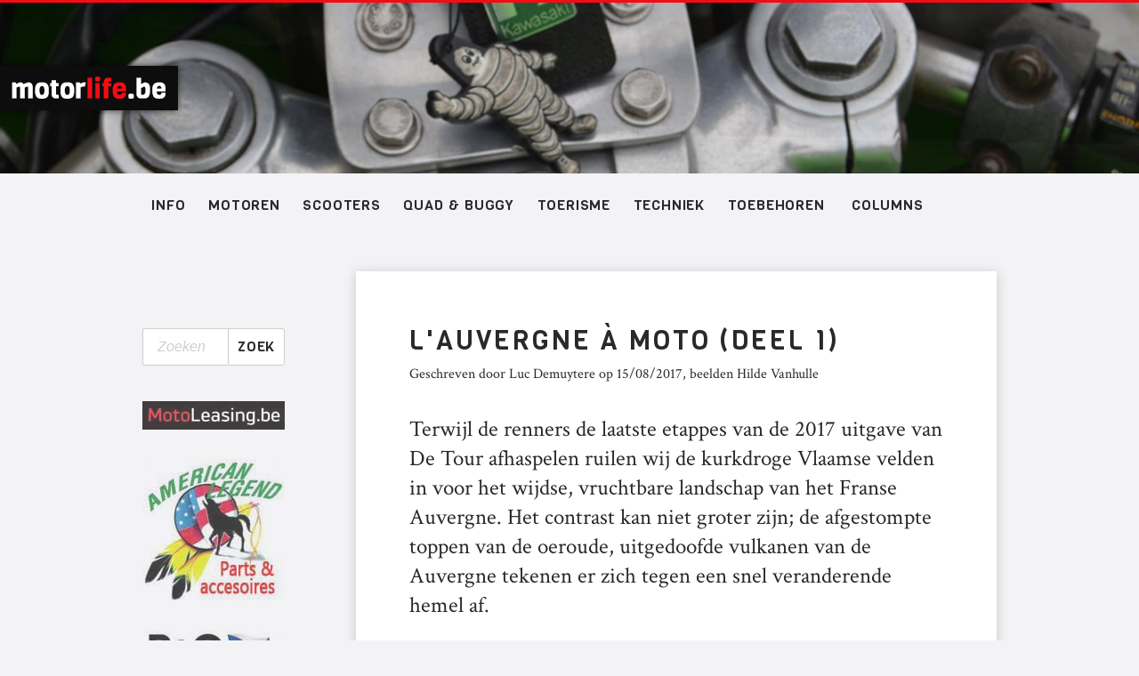

--- FILE ---
content_type: text/html
request_url: http://www.motorlife.be/Artikels/ToerismeBuitenland/Auvergne1.html
body_size: 6349
content:
<!doctype html>
<html class="no-js" lang="nl"><!-- InstanceBegin template="../../Templates/article.dwt" codeOutsideHTMLIsLocked="false" -->
<head>
	<meta charset="utf-8" />
	<meta name="viewport" content="width=device-width, initial-scale=1.0" />

	<!-- InstanceBeginEditable name="doctitle" -->
	<title>motorlife.be - Auvergne deel 1</title>
	<!-- InstanceEndEditable -->
	<meta name="description" content="" />
	<meta name="author" content="" />

	<!-- InstanceBeginEditable name="head" -->

	<!-- InstanceEndEditable -->
    
	<!-- dit zijn lettertypes van google -->
	<link href="https://fonts.googleapis.com/css?family=Crimson+Text:400,400i,600|Viga" rel="stylesheet" />
    <!-- stylesheet -->
	<link rel="stylesheet" href="/css/styles.css" media="all" />
    <!-- dit zijn lettertypes van google -->
	<link href="../../favicon.ico" rel="icon" type="image/x-icon" />
</head>
<body>
<header>
	<div class="banner">
    	<!-- logo -->
		<a class="logo" href="/"><img src="/Graphics/motorlife-logo.png" alt="motorlife.be" /></a>
        <!-- banner afbeeldingen -->
		<ul>
			<li>
				<a href="http://www.motorlife.be/Artikels/ToerismeBuitenland/Schotland2016_2.html" style="background-image: url(/ImagesBanner/banner-1.jpg)">
					Schotland
				</a>
			</li>
            <li>
				<a href="http://www.motorlife.be/Artikels/ToerismeBuitenland/Schotland2016_2.html" style="background-image: url(/ImagesBanner/banner-3.jpg)">
					Schotland
				</a>
			</li>
            <li>
				<a href="http://www.motorlife.be/Artikels/ToerismeBuitenland/Schotland2016_2.html" style="background-image: url(/ImagesBanner/banner-2.jpg)">
					Schotland
				</a>
			</li>
		</ul>
	</div>
	<nav>
		<ul>
			<li>
				<a href="#">Info</a>
				<ul>
					<li><a href="../../submenu/Rijbewijs.html">Rijbewijs</a></li>
					<li><a href="../../submenu/VerdergezetteRijopleidingen.html">Verdergezette rijopleidingen</a></li>
					<li><a href="../../submenu/Fiscaal.html">Fiscaal</a></li>
					<li><a href="../../submenu/reportages.html">Reportages</a></li>
					<li><a href="../../submenu/Interviews.html">Interviews</a></li>
					<li><a href="../../submenu/events.html">Evenementen</a></li>
					<li><a href="../../submenu/Bedrijfsbezoeken.html">Bedrijfsbezoeken</a></li>
				</ul>
			</li>
			<li>
				<a href="#" class="MenuBarItemSubmenu">Motoren</a>
				<ul>
					<li><a href="../../submenu/Motoren125.html">125cc </a></li>
					<li><a href="../../submenu/Sportmotoren.html">Sport</a></li>
					<li><a href="../../submenu/nakedmotoren.html">Naked</a></li>
					<li><a href="../../submenu/Tourmotoren.html">Tour</a></li>
					<li><a href="../../submenu/onoffmotoren.html">On&off road</a></li>
					<li><a href="../../submenu/cruisermotoren.html">Cruiser</a></li>
					<li><a href="../../submenu/specialsmotoren.html">Specials</a></li>
					<li><a href="../../submenu/MotorenOldtimers.html">Oldtimers & klassiekers</a></li>
				</ul>
			</li>
			<li>
				<a href="#" class="MenuBarItemSubmenu">Scooters</a>
				<ul>
					<li><a href="../../submenu/Scooters125.html">125cc</a></li>
					<li><a href="../../submenu/Scooters+125.html">+125cc</a></li>
					<li><a href="../../submenu/ScootersOldtimers.html">Oldtimers</a></li>
				</ul>
			</li>
			<li>
				<a href="#" class="MenuBarItemSubmenu">Quad & Buggy</a>
				<ul>
					<li><a href="../../submenu/quadbuggy125.html">125cc</a></li>
					<li><a href="../../submenu/quadbuggy+125.html">+125cc</a></li>
				</ul>
			</li>
			<li>
				<a href="#" class="MenuBarItemSubmenu">Toerisme</a>
				<ul>
					<li><a href="../../submenu/TourismeBelgie.html">Belgi�</a></li>
					<li><a href="../../submenu/TourismeAndere.html">Andere bestemmingen</a></li>
					<li><a href="../../submenu/TourismeTips.html">Reistips</a></li>
				</ul>
			</li>
			<li>
				<a href="#" class="MenuBarItemSubmenu">Techniek</a>
				<ul>
					<li><a href="../../submenu/TechniekOnderhoud.html">Onderhoud</a></li>
					<li><a href="../../submenu/TechniekTuning.html">Tuning</a></li>
				</ul>
			</li>
			<li>
				<a href="#" class="MenuBarItemSubmenu">Toebehoren</a>
				<ul>
					<li><a href="../../submenu/ToebehorenKledij.html">Kledij</a></li>
					<li><a href="../../submenu/Toebehorenlaarzen.html">Laarzen & handschoenen</a></li>
					<li><a href="../../submenu/ToebehorenHelmen.html">Helmen</a></li>
					<li><a href="../../submenu/ToebehorenGPS.html">Navigatie</a></li>
					<li><a href="../../submenu/Toebehorencommunicatie.html">Communicatie</a></li>
					<li><a href="../../submenu/ToebehorenBanden.html">Banden</a></li>
					<li><a href="../../submenu/ToebehorenBagage.html">Bagage</a></li>
					<li><a href="../../submenu/ToebehorenDiverse.html">Diverse</a></li>
				</ul>
			</li>
			<li>
			<!--<a href="../submenu/Films.html">Films</a>-->
			</li>
			<li>
				<a href="../../submenu/columns.html">Columns</a>
			</li>
		</ul>
	</nav>
</header>
<main>
	<article>
	<!-- InstanceBeginEditable name="Content" -->
		<h1>L'Auvergne  &agrave;  moto (deel 1)</h1>
        <div class="article-meta">Geschreven door Luc Demuytere op 15/08/2017, beelden Hilde Vanhulle</div>
        
       <p>Terwijl de renners de laatste etappes van de 2017 uitgave van De Tour afhaspelen ruilen wij de kurkdroge Vlaamse velden in voor het wijdse, vruchtbare landschap van het Franse Auvergne. Het contrast kan niet groter zijn; de afgestompte toppen van de oeroude, uitgedoofde vulkanen van de Auvergne tekenen er zich tegen een snel veranderende hemel af.</p>
 
    <img src="../../Graphics/ToerismeBuitenland/Auvergne 2017/2.jpg" width="590" height="342" alt="auvergne" />
<p>Die felblauwe hemel met witte wolkjes verandert in enkele uren als er donkere, dreigende wolken komen opzetten die het landschap een woester, authentieker uiterlijk geven.</p>



<p>Maar niet lang daarna breekt de zon in al haar hevigheid terug door die wolken en koestert het landschap zich in dat warme, zuiders aandoend licht.</p>

<img src="../../Graphics/ToerismeBuitenland/Auvergne 2017/3.jpg" width="590" height="368" />

<p>Kleine stadjes en een ontelbaar aantal gemeentes en gehuchtjes liggen als paardenbloemen in een malse weide in het gevarieerde landschap verspreid.
De boeren halen in Juli het graan en het hooi binnen, de koeien en schapen doen zich te goed aan het ruwe gras en kijken de passanten verbaasd aan; deze streek is relatief dun bevolkt en de mensen leven er -althans op het platteland- blijkbaar in harmonie met de wetten van de natuur. Tal van kazen worden er gemaakt en de wijntjes die geboren worden zijn ook al niet te versmaden. Kort samengevat: het Franse platteland is hier op zijn best!</p>

<img src="../../Graphics/ToerismeBuitenland/Auvergne 2017/5.jpg" width="590" height="393" alt="prieure" />

<h3>Bains</h3>
<p>Onze uitvalsbasis is Bains; een klein  dorpje plusminus 15 kilometer westelijk van Le Puy-en- Velay gelegen.
  We verblijven er in Le Prieure, een vakantieverblijf in een stokoud gebouw dat eeuwenlang dienst gedaan heeft als onderkomen voor de monikken die het vlakbij gelegen kerkje onderhielden. </p>

<img src="../../Graphics/ToerismeBuitenland/Auvergne 2017/6.jpg" width="590" height="397" alt="kerk" />

<p>Dat kerkje heeft samen met de prieure minstens 10 eeuwen geschiedenis achter zich. Net als zoveel andere christelijke bouwwerken staat het bovendien waarschijnlijk op de plaats waar er vroeger een ander geloof werd beleden. Er is in de kermuren een verwijzing gevonden naar een Romeinse tempel en die werden veelal gebouwd op de plaatsen die nog oudere culturen belangrijk vonden. 
  De stilte die over het centrum van Bains hangt is als een blijk van respect voor de eeuwenoude gebouwen waaruit de dorpskern is opgetrokken . Vlak voor de kerk staat wat er overblijft van een middeleeuws kasteeltje.</p>

<img src="../../Graphics/ToerismeBuitenland/Auvergne 2017/7.jpg" width="590" height="408" alt="kasteeltje" />

<p>De sporen van hoektorentjes zijn duidelijk in het gebouw te zien en ook de originele ingangspoort is bewaard gebleven. Zelfs een deel van de oorspronkelijke omwalling is nog duidelijk zichtbaar, ondanks het feit dat water uit de wal is verdwenen en het gebouw nu deel uitmaakt van een werkend landbouwbedrijf.</p>
  
  <p>Een wandelingetje door het oude centrum van het dorp laat een groot aantal heel oude bouwwerken zien waarvan het overgrote deel nog in gebruik is als woonst, stal of schuur. Mochten deze stenen kunnen spreken dan zouden ze ons vertellen over het Engelse leger dat in de 14de eeuw de kerk beroofde en de prieure in brand stak, van de vele bedevaarders die door Bains trokken op hun weg naar Compostella en de Tempelier ridders die deze toeristen avant la lettre tegen het gespuis beschermden. Ook de schrik van de mensen voor het Beest van Gevaudan zou zeker ter sprake komen, maar daar gaan we pas later in dit verhaal verder op in.</p>

  <img src="../../Graphics/ToerismeBuitenland/Auvergne 2017/1.jpg" width="590" height="496" alt="detail" />
<p>Bains is niet per toeval onze uitvalsbasis. Het plaatsje ligt zowat centraal in Le Circuit Des Eaux Vives, een van de vele motorroutes die door de toeristische dienst van de Auvergne zijn ontwikkeld. De routes zijn op de website <a href="http://www.auvergne-moto.fr/" target="_blank">auvergne-moto.fr</a> goed gedocumenteerd en kunnen probleemloos in de vorm van een roadbook gedownload worden. Wij kozen zoals gezegd voor de 578 kilometer lange route door het gebied van de Haute Loire. Normaliter is Brioude het begin en eindpunt van deze tocht maar wij vatten ons verslag aan in Bains.</p>

<p>Van Bains naar Le Puy-en-Velay is maar een kort ritje, maar toch zijn de verschillen enorm. Ligt Bains met dik 1.200 meter op een hoogvlakte, Le Puy ligt in de diepte en wordt omgeven door een oud vulkaanlandschap. Hoe de streek er ten tijde van de Galliers moet uitgezien hebben kan je je nog net voorstellen als je even halt houdt op de heuveltoppen alvorens naar de stad af te zakken. Daarna gaat we weg in grote bogen heuvelafwaards om te stranden in de nauwe straten van de oude stad.</p>

<img src="../../Graphics/ToerismeBuitenland/Auvergne 2017/8.jpg" width="590" height="416" />
<h3>Le Puy-en-Velay</h3>
<p>Le Puy-en-Velay is een stadje dat in een groot keteldal gevangen ligt tussen de oude vulkanen van de Auvergne.  
Een nog jonge Loire baant er zich een weg langs enkele reusachtige lavapijpen. Die bestaan uit gestold magma; de aarde eromheen is weggeerodeerd waardoor nu enkel nog de kegelvormige rotsformaties overblijven. Ooit moet dat een heel speciaal landschap geweest zijn voor de mens en reeds vroeg was de site dan ook bewoond. In de meer moderne tijden streken ook de Kelten en de Romeinen er neer. Reeds in de 5de eeuw werd er op een berghelling een kerk opgetrokken ter ere van Maria die er zou zijn verschenen. </p>

<img src="../../Graphics/ToerismeBuitenland/Auvergne 2017/9.jpg" width="590" height="323" alt="puy landschap" />

<p>Opmerkelijk genoeg werd een dolmen, die reeds eeuwen op dezelfde plaats stond, in de kerk geintegreerd en kreeg een nieuwe functie als stoel voor het beeld van Maria. Daarmee werd definitief het startschot gegeven voor een tot nog toe niet aflatende stroom van pelgrims (nu toeristen genoemd) die Le Puy komen bezoeken. Leuk om weten: in de middeleeuwen legden Vlaamse rechtbanken een pergrimstocht naar Le Puy op, als straf en boetedoening. </p>
 
<img src="../../Graphics/ToerismeBuitenland/Auvergne 2017/10.jpg" width="590" height="792" alt="kerk" />

<p>Van het een kwam natuurlijk het ander. Le Puy  trok niet alleen koningen en pausen aan maar werd ook het startpunt van een route naar Compostella. Tijdens en na de kruistochten produceerde het stadje ook een aantal reliquien uit het Heilige Land die de (goed)gelovigen aantrokken. E&egrave;n daarvan was een beeld genaamd "De Zwarte Madonna" afkomstig uit Egypte. Tijdens de Franse revolutie werd dat beeld verbrand. De laatste tijd doet het gerucht de ronde dat de oorspronkelijke Zwarte Madonna bijna met zekerheid een Egyptisch beeld was van Isis met Horus op haar schoot. Met ander woorden: de kans is groot dat hele kudden gelovigen gedurende eeuwen, zonder het te weten, het beeld van een Egyptische godin hebben aanbeden. Wat een grap!</p>

<img src="../../Graphics/ToerismeBuitenland/Auvergne 2017/11.jpg" width="590" height="407" alt="ingang" />

<p>Maar dat terzijde. In Le Puy-en-Velay bezoek je best het oude, hoog gelegen stadsgedeelte. 
  Je vindt er in een wirwar van smalle straatjes heel wat mooie oude gebouwen en naarmate je hoger klimt krijgen die allemaal een katholieke achtergrond. Scholen  en kloosters verdringen elkaar in de schaduw van de kathedraal van de Notre Dame en het bischoppelijk paleis. Door weersomstandigheden verbleekte informatieborden geven in het Frans en het Engels tekst en uitleg over wat je er ziet. Voor de liefhebbers van geschiedenis onder ons een aanrader!
  
  Wanneer je dat achter de rug hebt kan je niet anders dan het enorme, bijna 23 meter hoge gietijzeren beeld van Maria bezichtigen dat boven alles uit over de stad neerkijkt. </p>
  
<img src="../../Graphics/ToerismeBuitenland/Auvergne 2017/12.jpg" width="590" height="508" alt="beeld" />

<p>Het beeld werd in 1860 aan de inwoners van de stad en 120.000 pelgrims voorgesteld. Het gevaarte is gemaakt van het materiaal van meer dan 200 kanonnen die door Napoleon III op de Russen werden buit gemaakt . Het beeld herdenkt dan ook in feite de inname van de stad S&egrave;bastopol tijdens de Krim oorlog door de Fransen. Of hoe je met een ogenschijnlijk vroom project in feite een gruwelijke oorlogsdaad kan herdenken?!</p>

<p>Vanaf de voet van dat beeld heb je een prachtig uitzicht op de uniform rode daken van de stad. De nabijgelegen Naaldrots met daarop de kapel van Sint Michel, het sierlijkste wat Le Puy heeft te bieden, laat zich vanaf dat standpunt ideaal bewonderen. 
De kapel uit de 11de eeuw prijkt als een sierlijke kroon op de slanke, 82 meter hoge lavaschouw en trotseert niet alleen de zwaartekracht maar ook de tijd. In de verte tekent het silhouet van  het Chateau de Polignac zich tegen de hemel af. </p>

<img src="../../Graphics/ToerismeBuitenland/Auvergne 2017/13.jpg" width="590" height="495" alt="naald" />

<p>Beneden in de stad is het genieten geblazen van de relaxte sfeer van een zuid Franse stad.  Of van de rumoerige drukte op een marktje.
  In de benedenstad ligt ook het Mus&egrave;e Crozatier, voor wie houdt van kant en  middeleeuwse of prehistorische kunst. Andere bezienswaardigheden zijn de tuin van Henri Vinay, het theater uit 1893 op de Place de Breuil en het Justitiepaleis. De terrasjes zijn uitnodigend en heel wat sierlijke oude huizen uit het begin van de vorige eeuw bedelen om je aandacht. 
</p><p><img src="../../Graphics/ToerismeBuitenland/Auvergne 2017/15.jpg" width="590" height="480" alt="gevel" />
</p><p>Desondanks is het de leegstand van heel wat handelszaken die het langst blijft hangen als we de stad in noordelijke richting uitrijden.</p>



<p>Wordt vervolgd...</p>
<p> <a href="http://www.motorlife.be/Artikels/ToerismeBuitenland/Auvergne1.html">Deel 1</a>, <a href="http://www.motorlife.be/Artikels/ToerismeBuitenland/Auvergne2.html">deel 2</a>, <a href="http://www.motorlife.be/Artikels/ToerismeBuitenland/Auvergne3.html">deel 3</a>, <a href="http://www.motorlife.be/Artikels/ToerismeBuitenland/Auvergne4.html">deel 4</a>.
</p><p>Nuttige links:</p>
<ul>
<li>Auvergne Moto: <a href="http://www.auvergne-moto.fr/" target="_blank">www.auvergne-moto.fr/</a> </li>
<li>Tourisme in Auvergne en Haute Loire: <a href="http://www.auvergne-toerisme.nl" target="_blank">www.auvergne-toerisme.nl</a></li>
<li>Vakantiewonining  Le Prieur&eacute;: <a href="http://www.gites-leprieure.com/#home" target="_blank">www.gites-leprieure.com</a> </li>
</ul><!-- InstanceEndEditable -->
	</article>
	<aside>
		<form method="get" action="http://www.google.com/search">
			<input type="hidden" name="domains" value="http://www.motorlife.be" />
			<input type="radio" name="sitesearch" value="http://www.motorlife.be" checked="checked" class="hidden" />
			<label for="q" class="hidden">Zoeken op motorlife.be</label>
			<input name="q" id="q" type="text" placeholder="Zoeken" />
			<button type="submit">Zoek</button>
		</form>
		<ul class="advertenties">
        	<li>
				<a href="http://www.motoleasing.be" target="_blank">
					<img src="../../Advertenties/Beeldenlinks/Logo_MotoLeasing.jpg" />
				</a>
			</li>
			<li>
				<a href="http://www.americanlegend.be" target="_blank">
					<img src="../../Advertenties/Beeldenlinks/Links1.jpg" />
				</a>
			</li>
			<li>
				<a href="http://www.poferries.com/bn/portal" target="_blank">
					<img src="../../Advertenties/Beeldenrechts/p&oferries.jpg" alt="" name="custom" width="160" id="custom" />
				</a>
	    </li>
			<li>
				<a href="http://france.fr/nl" target="_blank">
					<img src="../../Advertenties/Beeldenlinks/france.jpg" />
				</a>
			</li>
			<li>
				<a href="https://www.visitbritain.com/be/nl/visitbritain" target="_blank">
					<img src="../../Advertenties/Beeldenrechts/visitbritain.jpg" alt=""  width="160" id="bmc" />
				</a>				
			</li>
			<li>
				<a href="https://www.visitscotland.com/nl-nl/" target="_blank">
					<img src="../../Advertenties/Beeldenrechts/scotland.jpg" alt="" width="160" id="bmc" />
				</a>
			</li>
		</ul>
	</aside>
</main>
<footer>
<div>
		<!--<form id="FormNieuwsbrief" name="FormNieuwsbrief" method="post" action="mailto:nieuwsbrief@motorlife.be?subject=abonnement op nieuwsbrief" enctype="text/plain">
			<h5>Registreer op onze gratis nieuwsbrief <span>(2x/maand)</span></h5>
			<label for="Mailadres" class="hidden">Uw e-mailadres</label>
			<input name="Mailadres" type="email" id="Mailadres" placeholder="Uw e-mailadres" required>
			<button>Verstuur</button>
		</form>-->
		<nav>
			<ul>
				<li><a href="../../index.html">Home</a></li>
				<li><a href="../../submenu/contact.html">Contact</a></li>
                <!--<li><a href="../submenu/links.html">Links</a></li>-->
			</ul>
		</nav>
		<small>&copy; 2017 - motorlife.be</small>
	</div>
</footer>


<script src="/js/script.js"></script>

</body>
<!-- InstanceEnd --></html>


--- FILE ---
content_type: text/css
request_url: http://www.motorlife.be/css/styles.css
body_size: 4015
content:
/*! normalize.css v5.0.0 | MIT License | github.com/necolas/normalize.css */
button,hr,input{overflow:visible}audio,canvas,progress,video{display:inline-block}progress,sub,sup{vertical-align:baseline}html{font-family:sans-serif;line-height:1.15;-ms-text-size-adjust:100%;-webkit-text-size-adjust:100%}body{margin:0} menu,article,aside,details,footer,header,nav,section{display:block}h1{font-size:2em;margin:.67em 0}figcaption,figure,main{display:block}figure{margin:1em 40px}hr{box-sizing:content-box;height:0}code,kbd,pre,samp{font-family:monospace,monospace;font-size:1em}a{background-color:transparent;-webkit-text-decoration-skip:objects}a:active,a:hover{outline-width:0}abbr[title]{border-bottom:none;text-decoration:underline;text-decoration:underline dotted}b,strong{font-weight:bolder}dfn{font-style:italic}mark{background-color:#ff0;color:#000}small{font-size:80%}sub,sup{font-size:75%;line-height:0;position:relative}sub{bottom:-.25em}sup{top:-.5em}audio:not([controls]){display:none;height:0}img{border-style:none}svg:not(:root){overflow:hidden}button,input,optgroup,select,textarea{font-family:sans-serif;font-size:100%;line-height:1.15;margin:0}button,input{}button,select{text-transform:none}[type=submit], [type=reset],button,html [type=button]{-webkit-appearance:button}[type=button]::-moz-focus-inner,[type=reset]::-moz-focus-inner,[type=submit]::-moz-focus-inner,button::-moz-focus-inner{border-style:none;padding:0}[type=button]:-moz-focusring,[type=reset]:-moz-focusring,[type=submit]:-moz-focusring,button:-moz-focusring{outline:ButtonText dotted 1px}fieldset{border:1px solid silver;margin:0 2px;padding:.35em .625em .75em}legend{box-sizing:border-box;color:inherit;display:table;max-width:100%;padding:0;white-space:normal}progress{}textarea{overflow:auto}[type=checkbox],[type=radio]{box-sizing:border-box;padding:0}[type=number]::-webkit-inner-spin-button,[type=number]::-webkit-outer-spin-button{height:auto}[type=search]{-webkit-appearance:textfield;outline-offset:-2px}[type=search]::-webkit-search-cancel-button,[type=search]::-webkit-search-decoration{-webkit-appearance:none}::-webkit-file-upload-button{-webkit-appearance:button;font:inherit}summary{display:list-item}[hidden],template{display:none}/*# sourceMappingURL=normalize.min.css.map */

/* animation */
@keyframes fade1{
	0%   { opacity: 1; z-index: 5; }
	33.333% { opacity: 0 }
	66.666% { opacity: 0 }
	100% { opacity: 1 }
}

@keyframes fade2{
	0%   { opacity: 0}
	33.333% { opacity: 1; z-index: 5; }
	66.666% { opacity: 0 }
	100% { opacity: 0 }
}

@keyframes fade3{
	0%   { opacity:0}
	33.333% { opacity: 0 }
	66.666% { opacity: 1; z-index: 5; }
	100% { opacity: 0 }
}

/* global box sizing */
html{ box-sizing: border-box; }
*, *:before, *:after { box-sizing: inherit; }

/* colors
light grey:      #F3F3F5
grey:            #9E9E9F
dark grey:       #28292A
text:            #0D0D0D
accent:          #F50B14
*/


/*! base styles */
::-moz-selection, ::selection { background: #F50B14; color: #fff; }

body{
	font-family: 'Crimson Text', Georgia, serif;
	font-size: 100%;
	font-weight: 400;
	line-height: 1.5;
	color: #28292A;
	background: #F3F3F5;
	border-top: solid 3px #F50B14;
	border-bottom: solid 3px #F50B14;
	}

a{ color: #0D0D0D; }
a:visited { color: #0D0D0D; }
a:hover, a:focus { text-decoration: none; }
a:focus { outline: dotted 1px black; }
a:active { color: #F50B14; }

h1							{ font-size: 1.5em; }
h2							{ font-size: 1.25em; }
h3							{ font-size: 1.125em; }
h4							{ font-size: 1em; }
h5							{ font-size: 1em; }
h6							{ font-size: 1em; }
h1, h2						{ text-transform: uppercase; letter-spacing: 0.1em; }
h1, h2, h3, h4, h5, h6		{ margin: 1em 0 0.5em 0; line-height: 1.25; font-family: 'Viga', Arial, sans-serif; font-weight: normal; word-wrap: break-word; }

h1:first-child, h2:first-child, h3:first-child, h4:first-child, h5:first-child, h6:first-child { margin-top: 0; }
h1 + h2, h2 + h3, h3+ h4, h4 + h5, h5 + h6 { margin-top: 0; }

ul, ol{
	display: inline-block;
	margin: 1em 0;
	padding-left: 2em;
}

li ul, li ol{
	margin: 0;
	padding-left: 1em;
}

p{ word-spacing: 0; margin: 0 0 1em; }
p+p{ text-indent: 0; }

img{
	display: block;
	max-width: 100%;
	height: auto;
	margin: 0 auto;
}

table{ width: 100%; margin: 1em 0; }
th, td{ border-top: solid 1px #F3F3F5; padding: 0.25em 0.25em 0; vertical-align: top; }
tr:nth-child(odd) td		  { background: #F9F9F9; }
th							{ font-size: 0.875em; border-top: 0; border-bottom: solid 1px #F3F3F5; text-align: left; color: #000; }
td							{ text-align: center; }
tbody th					  { text-align: left; }

form						  { overflow: visible; }
fieldset					  { margin: 1em 0; }
legend						{ padding: 0 0.5em; font-size: 0.75em; }

label{
	line-height: 1;
	display: inline-block;
	width: 100%;
}

input, select, textarea {
	padding: 0.5em 1em;
	margin: 0 0 0.5em;
	max-width: 100%;
	border: solid 1px #CECECF;
	border-radius: 3px;
	line-height: 1.5;
}

::-webkit-input-placeholder { color: #CECECF; font-style: italic; }
::-moz-placeholder { color: #CECECF; font-style: italic; }
:-ms-input-placeholder { color: #CECECF; font-style: italic; }
:-moz-placeholder { color: #CECECF; font-style: italic; }

input:focus, select:focus, textarea:focus{
	border-color: #F50B14;
	outline: 0;
}

input[type="text"],
input[type="password"],
input[type="select"],
input[type="search"],
input[type="url"],
input[type="tel"],
input[type="email"],
input[type="date"],
input[type="datetime"],
input[type="month"],
input[type="week"],
input[type="time"],
input[type="number"],
input[type="range"],
input[type="color"]		   { }

input[type="radio"],
input[type="checkbox"]		{ vertical-align: top; margin: 0.25em 0.5em 0 0; }

input[type="submit"],
input[type="reset"],
input[type="button"],
button{
	display: inline-block;
	padding: 0.5em 2em;
	background: #28292A;
	border: solid 1px #F3F3F5;
	line-height: 1.5;
	font-family: 'Viga', Arial, sans-serif;
	text-transform: uppercase;
	letter-spacing: 0.05em;
	white-space: nowrap;
	color: #FFF;
	border-radius: 3px;
	cursor: pointer;
}

input[type="submit"]:hover,
input[type="reset"]:hover,
input[type="button"]:hover,
button:hover{
	background: #F50B14;
	color: #FFF;
}

input[type="submit"]:focus,
input[type="reset"]:focus,
input[type="button"]:focus,
button:focus{
	outline: solid 1px #F50B14;
}

textarea { overflow: auto; line-height: 1.5;}

.preserve-ar{
	position: relative;
	height: 0;
	padding: 30px 0 56.25%;
	margin: 0 0 1em 0;
	overflow: hidden;
}

.preserve-ar iframe, .preserve-ar object, .preserve-ar embed {
	position: absolute;
	top: 0;
	left: 0;
	width: 100%;
	height: 100%;
}

.hidden{
	display: none;
	visibility: hidden;
}

.article-meta{
	color: #28292A;
	font-size: 0.8125em;
	margin: -0.5em 0 2em;
}

nav ul{
	display: block;
	padding: 0;
	margin: 0;
	list-style: none;
}

nav ul li{
	display: block;
}

nav ul li a{
	display: block;
	text-decoration: none;
}

/***********************************************
***************** fluid ************************
***********************************************/
header > nav, footer > div, main{
	max-width: 60em;
	margin: 0 auto;
}

.banner{
	position: relative;
	overflow: hidden;
	height: 8em;
	background: #0D0D0D;
}

.logo{
	display: block;
	position: absolute;
	top: 50%;
	left: 0;
	max-width: 50%;
	transform: translate(-1em, -50%);
	border-left: solid 1em #0D0D0D;
	box-shadow: 0 0 8px 0 rgba(0, 0, 0, 0.75);
	transition: transform .1s ease-in-out;
	z-index: 10;
}

.logo:hover, .logo:focus{
	transform: translate(0, -50%);
}

.logo > img{
	display: block;
}

.banner ul{
	list-style: none;
	margin: 0;
	padding: 0;
}

.banner li, .banner li a{
	position: absolute;
	top: 0;
	right: 0;
	height: 100%;
	width: 100%;
	background-position: center center;
	background-size: cover;
	z-index: 2;
}

.banner li:first-child{
	animation: fade1 16s infinite;
	-webkit-animation: fade1 16s infinite;
}

.banner li:first-child + li{
	animation: fade2 16s infinite;
	-webkit-animation: fade2 16s infinite;
}

.banner li:first-child + li + li{
	animation: fade3 16s infinite;
	-webkit-animation: fade3 16s infinite;
}

.banner a{
	display: block;
	text-indent: -9999em;
	color: transparent;
}

header nav{
	padding: 0.5em 0;
	font-family: 'Viga', Arial, sans-serif;
	text-transform: uppercase;
	letter-spacing: 0.05em;
	background: #0D0D0D;
	line-height: 1.25;
	background: #0D0D0D;
}

header nav a{
	display: block;
	color: #FFF;
	padding: 0.65em 0.5em 0.5em;
}

header nav a:visited{
	color: #FFF;
}

header nav a:hover, header nav a:focus{
	background: #F50B14;
	outline: 0;
}

header nav a:active{
	background: #FFF;
	color: #F50B14;
}

header nav a + ul{
	max-height: 0;
	overflow: hidden;
	transition: max-height .2s ease-in-out;
	background: #000;
}

header nav a + ul.open{
	max-height: 26em;
}

header nav ul li ul a{
	border-left: solid 0.5em #F50B14;
}

main article{
	font-size: 1.25em;
	padding: 3em 1em;
	background: #FFF;
	box-shadow: 0 2px 12px 1px rgba(0, 0, 0, 0.15);
}

main article .a2a_dd{
	display: block;
	position: relative;
	top: -0.5em;
	margin: 0 0 0.5em;
}

main article .a2a_dd img{
	margin: 0;
}

main article img{
	margin: 1em 0;
}

main p:first-of-type{
	font-size: 1.25em;
	line-height: 1.35;
}

main aside{
	padding: 3em 1em;
}

main aside form{
	margin: 0 0 2em;
}

.advertenties{
	list-style: none;
	padding: 0;
	margin: 0;
}

.advertenties li{
	float: left;
	width: 45%;
	margin: 0 0 10% 10%;
}

.advertenties li:nth-child(odd) {
	clear: left;
	margin: 0 0 10%;
}

.advertenties a{
	display: block;
	opacity: 0.75;
	transition: opacity .3s ease-out;
}

.advertenties a:hover{
	opacity: 1;
}

footer{
	padding: 2em 1em 0.5em;
	border-top: solid 1px #CECECF;
}

footer form{
	margin: 0 auto 2em;
	max-width: 20em;
}

footer form h5{
	text-align: center;
}

footer form h5 span{
	display: block;
	font-size: 0.875em;
	color: #9E9E9F;
	margin: 0.25em 0 0;
}

footer form:before,
footer form:after,
aside form:before,
aside form:after{
	display: table;
	content: '';
	line-height: 0;
}

footer form:after, aside form:after{
	clear: both;
}

footer form input, footer form button, aside form input, aside form button{
	float: left;
}

footer form input, aside form input{
	width: 60%;
	border-right: 0;
	border-radius: 3px 0 0 3px;
}

footer form button, aside form button{
	width: 40%;
	padding: 0.5em;
	background: #FFF;
	color: #28292A;
	border: solid 1px #CECECF;
	border-radius: 0 3px 3px 0;
}

footer nav{
	text-align: center;
	margin: 0 0 2em;
	font-family: 'Viga', Arial, sans-serif;
}

footer nav ul li{
	display: inline-block;
}

footer nav a{
	display: block;
	padding: 0.25em 0.5em;
	color: #28292A;
}

footer nav a:visited{
	color: #28292A;
}

footer small{
	display: block;
	font-family: sans-serif;
	text-align: center;
	color: #9E9E9F;
}

.index-links{
	list-style: none;
	padding: 0;
	margin: 0;
}

.index-links li{
	border-top: solid 1px #CECECF;
}

.index-links li:first-child{
	border: 0;
}

.index-links a{
	display: block;
	padding: 0.5em 0;
	font-size: 0.875em;
	text-decoration: none;
}

.index-links a:hover, .index-links a:focus{
	text-decoration: underline;
}

.index-links p{
	margin: 0;
}

.index-links a:before,
.index-links a:after{
	display: table;
	content: '';
	line-height: 0;
}

.index-links a:after{
	clear: both;
}

.index-links img{
	float: left;
	margin: 0.5em 1em 0.25em 0;
}

/***********************************************
******************* 768 ************************
***********************************************/
@media only screen and (min-width: 768px) {
	/*clearfixing*/
	main:before,
	main:after,
	header nav ul:before,
	header nav ul:after{
		display: table;
		content: '';
		line-height: 0;
	}

	main:after,
	header nav ul:after{
		clear: both;
	}

	/*tablet styles*/
	.banner{
		height: 10em;
		margin: 0 0 0.5em;
	}

	header{
		margin: 0 0 3em;
	}

	header nav{
		background: transparent;
	}

	header nav > ul > li{
		position: relative;
		display: inline-block;
		text-align: center;
	}

	header nav a{
		color: #28292A;
		padding: 0.65em 0.65em 0.5em;
		border-radius: 3px;
	}

	header nav a:visited{
		color: #28292A;
	}

	header nav a:hover, header nav a:focus{
		color: #FFF;
	}

	header nav a:active{
		background: #FFF;
		color: #F50B14;
	}

	header nav a + ul{
		position: absolute;
		top: 100%;
		left: 0;
		width: 12em;
		z-index: 2;
		font-size: 0.875em;
		text-align: left;
	}

	header nav ul li a:focus{
		border-radius: 3px 3px 0 0;
	}

	header nav a + ul.open{
		box-shadow: 0 1px 5px 0 rgba(0, 0, 0, 0.5);
	}

	header nav ul li ul a{
		border-radius: 0;
		color: #FFF;
	}

	header nav ul li ul a:visited{
		color: #FFF;
	}

	main article, main aside{
		float: right;
		width: 200px;
		padding: 0 20px;
	}

	main{
		margin: 0 auto 4em;
	}

	main article{
		width: calc(100% - 200px);
		padding: 2em;
		font-size: 1.25em;
	}

	.advertenties li{
		float: none;
		width: auto;
		margin: 0 0 2em;
	}

	.advertenties li:nth-child(odd) {
		clear: both;
		margin: 0 0 2em;
	}

	footer{
		border: 0;
	}
}

/***********************************************
******************* 960 ************************
***********************************************/
@media only screen and (min-width: 960px) {
	/*desktop styles*/
	.banner{
		height: 12em;
	}

	main{
		padding: 0;
	}

	main aside{
		width: 240px;
		padding: 4em 80px 0 0;
	}

	main article{
		width: calc(100% - 240px);
		padding: 3em;
	}
}

/*! print */
@media print {
	* { background: transparent !important; color: black !important; box-shadow:none !important; text-shadow: none !important; filter:none !important; -ms-filter: none !important; } /* Black prints faster: h5bp.com/s */
	a, a:visited { text-decoration: underline; }
	a[href]:after { content: " (" attr(href) ")"; }
	abbr[title]:after { content: " (" attr(title) ")"; }
	.ir a:after, a[href^="javascript:"]:after, a[href^="#"]:after { content: ""; }  /* Don't show links for images, or javascript/internal links */
	pre, blockquote { border: 1px solid #999; page-break-inside: avoid; }
	thead { display: table-header-group; } /* h5bp.com/t */
	tr, img { page-break-inside: avoid; }
	img { max-width: 100% !important; }
	@page { margin: 0.5cm; }
	p, h2, h3 { orphans: 3; widows: 3; }
	h2, h3 { page-break-after: avoid; }
	header, footer, aside { display: none; visibility: hidden; }
}


--- FILE ---
content_type: text/javascript
request_url: http://www.motorlife.be/js/script.js
body_size: 4397
content:
/*!
* @preserve Crumbl - A lightweight javascript framework
* Version 1.0.4
* http://crumbljs.com/
* copyright Glenn Naessens 2013
* MIT License
*/
!function(t,e,n){"use strict";function r(t,e){for(var n=0,r=t.length;r>n;n++)e(t[n])}function i(t){for(var e=[],n=0,r=t.length;r>n;++n)u(t[n])?e=e.concat(t[n]):e[e.length]=t[n];return e}function o(t){for(var e=0,n=t.length,r=[];n>e;e++)r[e]=t[e];return r}function s(t){for(;(t=t.previousSibling)&&1!=t[nodeType];);return t}function u(t){return"object"==typeof t&&isFinite(t.length)}function c(){var t;for(y=!0,t=0;t<v.length;t+=1)v[t]();v=[]}function a(){var t;for(b=!0,y||c(),t=0;t<w.length;t+=1)w[t]();w=[]}function h(t){return 1===t.length&&(t=t[0]),t}function f(t,n,i,o){r(o,function(r){e.addEventListener?i?r.removeEventListener(t,r[t],!1):r.addEventListener(t,n,!1):e.attachEvent&&(i?r.detachEvent("on"+t,r[t]):r.attachEvent("on"+t,n)),r[t]=i?null:n})}function l(t,n,i){var o,s,u,c,a,f,l,d=[],p=e.documentElement.classList;return t&&(o=t.split(/\s+/),s=o.length,r(i,function(e){for(f=0;s>f;f+=1)l=o[f],p?"has"===n?d.push(e.classList.contains(l)):"toggle"===n?e.classList.toggle(l):"add"===n?e.classList.add(l):e.classList.remove(l):(u=e.className||"",c=new RegExp("\\b"+l+"\\b","g"),a=!!u.match(c),"has"===n?d.push(a):"toggle"===n?e.className=a?u.replace(c,""):u+" "+l:"add"===n?a||(e.className=u+" "+t):e.className=u.replace(c,""))}),d.length>0)?h(d):void 0}function d(t,e,n,i){var o=[];return r(i,function(r){t&&(t=t.toLowerCase(),n?r.removeAttribute(t):e?r.setAttribute(t,e):o.push(r.getAttribute(t)?r.getAttribute(t):null))}),o.length>0?h(o):void 0}function p(t,e,n){var i,o=[];e.nodes&&0!==e.nodes?o=e.nodes:e.nodeType&&1===e.nodeType&&o.push(e),i=o.length,"append"===t?r(n,function(t){for(var e=0;i>e;e++)t.appendChild(o[e])}):r(n,function(t){for(var e=0;i>e;e++)t.insertBefore(o[e],t.firstChild)})}function g(t,e){if(t){var n,r=[],i=e.length;switch(t){case"children":case"siblings":for(n=0;i>n;n++){var o="siblings"===t?e[n].parentNode.firstChild:e[n].firstChild,s=e[n];do o&&1===o.nodeType&&o!==s&&r.push(o),o=o.nextSibling;while(o)}break;case"parent":for(n=0;i>n;n++)r.push(e[n].parentNode);break;case"next":for(n=0;i>n;n++){var u=e[n];do u=u.nextSibling;while(u&&1!==u.nodeType);r.push(u)}break;case"previous":for(n=0;i>n;n++){var c=e[n];do c=c.previousSibling;while(c&&1!==c.nodeType);r.push(c)}}e=r}return e}function m(t,e){return new m.methods.init(t,e)}t.qwery=function(){function c(){this.c={}}function a(t){return W.g(t)||W.s(t,"(^|\\s+)"+t+"(\\s+|$)",1)}function h(t){return t.match(U)}function f(t,e,n,r,i,o,s,u,c,h,f){var l,d,g,m,v;if(1!==this[q])return!1;if(e&&"*"!==e&&this[S]&&this[S].toLowerCase()!==e)return!1;if(n&&(d=n.match(D))&&d[1]!==this.id)return!1;if(n&&(v=n.match(R)))for(l=v.length;l--;)if(!a(v[l].slice(1)).test(this.className))return!1;if(c&&E.pseudos[c]&&!E.pseudos[c](this,f))return!1;if(r&&!s){m=this.attributes;for(g in m)if(Object.prototype.hasOwnProperty.call(m,g)&&(m[g].name||g)==i)return this}return r&&!p(o,ee(this,i)||"",s)?!1:this}function l(t,e){return t&&"object"==typeof t&&(e=t[q])&&(1==e||9==e)}function d(t){return X.g(t)||X.s(t,t.replace(I,"\\$1"))}function p(t,e,n){switch(t){case"=":return e==n;case"^=":return e.match(Y.g("^="+n)||Y.s("^="+n,"^"+d(n),1));case"$=":return e.match(Y.g("$="+n)||Y.s("$="+n,d(n)+"$",1));case"*=":return e.match(Y.g(n)||Y.s(n,d(n),1));case"~=":return e.match(Y.g("~="+n)||Y.s("~="+n,"(?:^|\\s+)"+d(n)+"(?:\\s+|$)",1));case"|=":return e.match(Y.g("|="+n)||Y.s("|="+n,"^"+d(n)+"(-|$)",1))}return 0}function g(t,e){var n,i,o,s,u,c,a,l=[],d=[],p=e,g=Z.g(t)||Z.s(t,t.split(K)),m=t.match(J);if(!g.length)return l;if(s=(g=g.slice(0)).pop(),g.length&&(o=g[g.length-1].match(B))&&(p=b(e,o[1])),!p)return l;for(c=h(s),u=p!==e&&9!==p[q]&&m&&/^[+~]$/.test(m[m.length-1])?function(t){for(;p=p.nextSibling;)1==p[q]&&(c[1]?c[1]==p[S].toLowerCase():1)&&(t[t.length]=p);return t}([]):p[A](c[1]||"*"),n=0,i=u.length;i>n;n++)(a=f.apply(u[n],c))&&(l[l.length]=a);return g.length?(r(l,function(t){v(t,g,m)&&(d[d.length]=t)}),d):l}function m(t,e,n){if(l(e))return t==e;if(u(e))return!!~i(e).indexOf(t);for(var r,o,s=e.split(",");e=s.pop();)if(r=Z.g(e)||Z.s(e,e.split(K)),o=e.match(J),r=r.slice(0),f.apply(t,h(r.pop()))&&(!r.length||v(t,r,o,n)))return!0;return!1}function v(t,e,n,r){function i(t,r,s){for(;s=V[n[r]](s,t);)if(l(s)&&f.apply(s,h(e[r]))){if(!r)return s;if(o=i(s,r-1,s))return o}}var o;return(o=i(t,e.length-1,t))&&(!r||te(o,r))}function w(t){var e,n,r=[];t:for(e=0;e<t.length;++e){for(n=0;n<r.length;++n)if(r[n]==t[e])continue t;r[r.length]=t[e]}return r}function y(t){return t?"string"==typeof t?E(t)[0]:!t[q]&&u(t)?t[0]:t:e}function b(t,e,n){return 9===t[q]?t.getElementById(e):t.ownerDocument&&((n=t.ownerDocument.getElementById(e))&&te(n,t)&&n||!te(t,t.ownerDocument)&&$('[id="'+e+'"]',t)[0])}function E(e,n){var r,s,c=y(n);if(!c||!e)return[];if(e===t||l(e))return!n||e!==t&&l(c)&&te(e,c)?[e]:[];if(e&&u(e))return i(e);if(r=e.match(G)){if(r[1])return(s=b(c,r[1]))?[s]:[];if(r[2])return o(c[A](r[2]));if(ne&&r[3])return o(c[L](r[3]))}return $(e,c)}function N(t,e){return function(n){var r,i;return j.test(n)?void(9!==t[q]&&((i=r=t.getAttribute("id"))||t.setAttribute("id",i="__qwerymeupscotty"),n='[id="'+i+'"]'+n,e(t.parentNode||t,n,!0),r||t.removeAttribute("id"))):void(n.length&&e(t,n,!1))}}var $,C=e.documentElement,L="getElementsByClassName",A="getElementsByTagName",T="querySelectorAll",x="useNativeQSA",S="tagName",q="nodeType",D=/#([\w\-]+)/,R=/\.[\w\-]+/g,B=/^#([\w\-]+)$/,M=/^\.([\w\-]+)$/,H=/^([\w\-]+)$/,O=/^([\w]+)?\.([\w\-]+)$/,j=/(^|,)\s*[>~+]/,k=/^\s+|\s*([,\s\+\~>]|$)\s*/g,P=/[\s\>\+\~]/,z=/(?![\s\w\-\/\?\&\=\:\.\(\)\!,@#%<>\{\}\$\*\^'"]*\]|[\s\w\+\-]*\))/,I=/([.*+?\^=!:${}()|\[\]\/\\])/g,Q=/^(\*|[a-z0-9]+)?(?:([\.\#]+[\w\-\.#]+)?)/,_=/\[([\w\-]+)(?:([\|\^\$\*\~]?\=)['"]?([ \w\-\/\?\&\=\:\.\(\)\!,@#%<>\{\}\$\*\^]+)["']?)?\]/,F=/:([\w\-]+)(\(['"]?([^()]+)['"]?\))?/,G=new RegExp(B.source+"|"+H.source+"|"+M.source),J=new RegExp("("+P.source+")"+z.source,"g"),K=new RegExp(P.source+z.source),U=new RegExp(Q.source+"("+_.source+")?("+F.source+")?"),V={" ":function(t){return t&&t!==C&&t.parentNode},">":function(t,e){return t&&t.parentNode==e.parentNode&&t.parentNode},"~":function(t){return t&&t.previousSibling},"+":function(t,e,n,r){return t?(n=s(t))&&(r=s(e))&&n==r&&n:!1}};c.prototype={g:function(t){return this.c[t]||n},s:function(t,e,n){return e=n?new RegExp(e):e,this.c[t]=e}};var W=new c,X=new c,Y=new c,Z=new c,te="compareDocumentPosition"in C?function(t,e){return 16==(16&e.compareDocumentPosition(t))}:"contains"in C?function(e,n){return n=9===n[q]||n==t?C:n,n!==e&&n.contains(e)}:function(t,e){for(;t=t.parentNode;)if(t===e)return 1;return 0},ee=function(){var t=e.createElement("p");return(t.innerHTML='<a href="#x">x</a>')&&"#x"!=t.firstChild.getAttribute("href")?function(t,e){return"class"===e?t.className:"href"===e||"src"===e?t.getAttribute(e,2):t.getAttribute(e)}:function(t,e){return t.getAttribute(e)}}(),ne=!!e[L],re=e.querySelector&&e[T],ie=function(t,e){var n,i,s=[];try{return 9!==e[q]&&j.test(t)?(r(n=t.split(","),N(e,function(t,e){i=t[T](e),1==i.length?s[s.length]=i.item(0):i.length&&(s=s.concat(o(i)))})),n.length>1&&s.length>1?w(s):s):o(e[T](t))}catch(u){}return oe(t,e)},oe=function(t,e){var n,i,o,s,u,c,h=[];if(t=t.replace(k,"$1"),i=t.match(O)){for(u=a(i[2]),n=e[A](i[1]||"*"),o=0,s=n.length;s>o;o++)u.test(n[o].className)&&(h[h.length]=n[o]);return h}return r(c=t.split(","),N(e,function(t,n,r){for(u=g(n,t),o=0,s=u.length;s>o;o++)(9===t[q]||r||te(u[o],e))&&(h[h.length]=u[o])})),c.length>1&&h.length>1?w(h):h},se=function(t){t[x]!==n&&($=t[x]&&re?ie:oe)};return se({useNativeQSA:!0}),E.configure=se,E.uniq=w,E.is=m,E.pseudos={},E}();var v=[],w=[],y=!1,b=!1;e.addEventListener?(e.addEventListener("DOMContentLoaded",c,!1),t.addEventListener("load",a,!1)):e.attachEvent?(e.attachEvent("onreadystatechange",c),t.attachEvent("onload",a)):t.onload=a,m.methods=m.prototype={init:function(n,r){var i,o=[],r=r||e,s=null,u=0,c=!1;if(n)if(n.nodeType&&1===n.nodeType)o=[n],u=1;else{if(n.constructor&&n.call&&n.apply)return v.push(n),u=!1,null;if(n===t)o=[t],u=1;else if(n instanceof Array)o=n,u=o.length;else if("string"==typeof n)if(n.match(/<\/*[a-z][^>]+?>/gi)){var a=e.createElement("div");a.innerHTML=n,o.push(a.firstChild),u=1}else{if(r===e)s=qwery(n),u=s.length,c=!0;else if("string"==typeof r)s=qwery(n),u=s.length,c=!0;else if(r.nodeType&&1===r.nodeType||r instanceof Array&&1===r.length)s=qwery(n,r[0]||r),u=s.length,c=!0;else if(r instanceof Array){var h,f=r.length,l=0;for(h=0;f>h;h++){for(s=qwery(n,r[h]),u=s.length,l+=u,i=0;u>i;i++)o.push(s[i]);u=l}}if(c)for(i=0;u>i;i++)o.push(s[i])}}return this.nodes=o,this.count=u,this},ready:function(t){t&&(y?t():v.push(t))},loaded:function(t){t&&(b?t():w.push(t))},each:function(t){return"function"==typeof t&&r(this.nodes,function(e){return t.apply(e,arguments)}),this},find:function(t){return new m.methods.init(t,this.nodes)},children:function(){return new m.methods.init(g("children",this.nodes))},siblings:function(){return new m.methods.init(g("siblings",this.nodes))},parent:function(){return new m.methods.init(g("parent",this.nodes))},next:function(){return new m.methods.init(g("next",this.nodes))},prev:function(){return new m.methods.init(g("previous",this.nodes))},only:function(){var t=this.nodes[0];return t?t:void 0},append:function(t){return p("append",t,this.nodes),this},prepend:function(t){return p("prepend",t,this.nodes),this},empty:function(){return r(this.nodes,function(t){for(;t.hasChildNodes();)t.removeChild(t.lastChild)}),this},remove:function(){return r(this.nodes,function(t){try{t.parentNode.removeChild(t)}catch(e){}}),this.nodes=[],this},clone:function(t){t=t===!0||t===n?!0:!1;var e=[];return r(this.nodes,function(n){(n.nodeType||1===n.nodeType)&&e.push(n.cloneNode(t))}),new m.methods.init(e)},hasClass:function(t){return l(t,"has",this.nodes)},addClass:function(t){return l(t,"add",this.nodes),this},removeClass:function(t){return l(t,"remove",this.nodes),this},toggleClass:function(t){return l(t,"toggle",this.nodes),this},html:function(t){var e=[];return r(this.nodes,function(n){t?n.innerHTML=t:e.push(n.innerHTML)}),e.length>0?h(e):this},attr:function(t,e){return t?e?(d(t,e,!1,this.nodes),this):d(t,!1,!1,this.nodes):void 0},removeAttr:function(t){return d(t,!1,!0,this.nodes),this},on:function(t,e){return f(t,e,!1,this.nodes),this},off:function(t){return f(t,null,!0,this.nodes),this}},m.methods.init.prototype=m.methods,t.$=m}(window,document);

/*!
Author: Glenn Naessens
Web: glennnaessens.com
Date of creation: 2017/03/21
*/
$(function() {
	$('html').removeClass('no-js');

	$('header nav > ul > li > a').each(function(a) {
		var ul = a.nextElementSibling;

		if (ul && ul.tagName == 'UL') {
			$(a).on('click', function(e) {
				e.preventDefault();
				e.stopPropagation();

				$('header nav a + ul').removeClass('open');
				$(ul).addClass('open');
			});
		}
	});
	
	$('body').on('click', function() {
		$('header nav a + ul').removeClass('open');
	});
});
